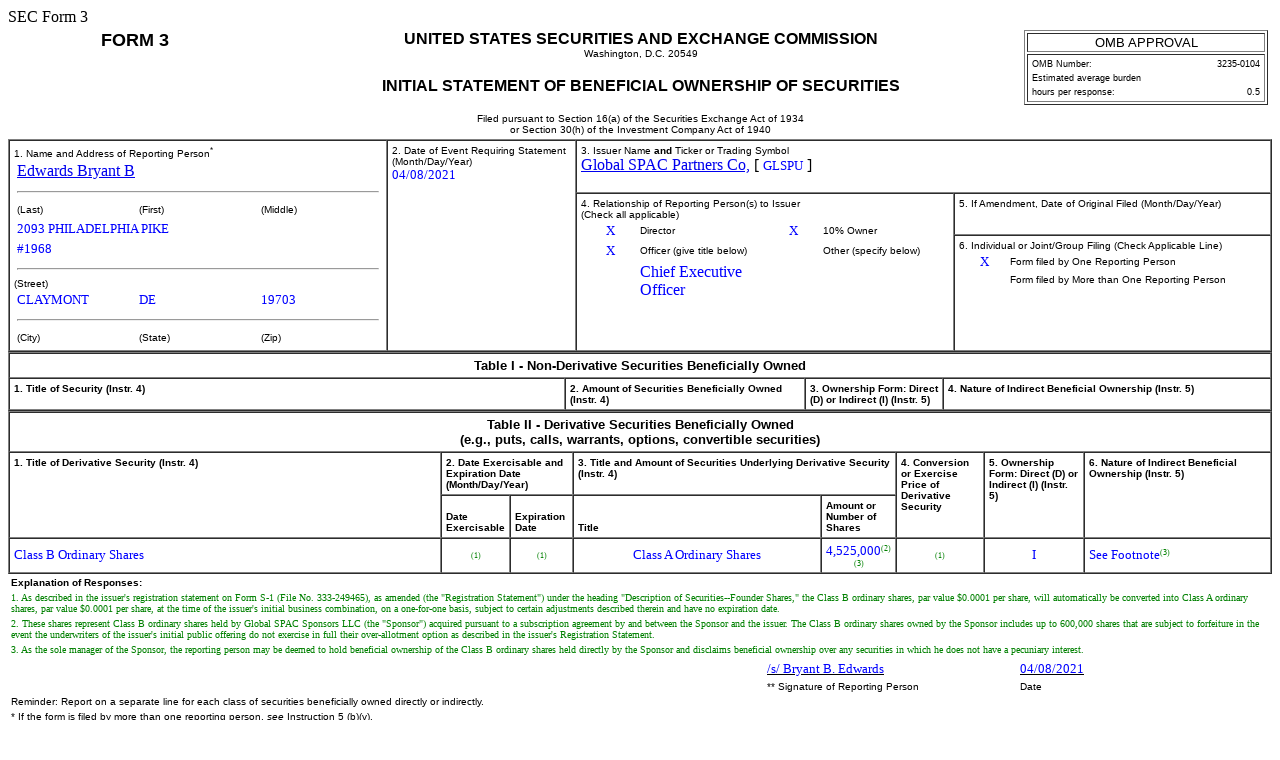

--- FILE ---
content_type: text/html
request_url: https://www.sec.gov/Archives/edgar/data/1744016/000121390021020905/xslF345X02/ownership.xml
body_size: 3284
content:
<!DOCTYPE html PUBLIC "-//W3C//DTD HTML 4.01 Transitional//EN" "http://www.w3.org/TR/html4/loose.dtd">
<html>
<head>
<meta http-equiv="Content-Type" content="text/html; charset=UTF-8">
<title>SEC FORM 
            3</title>
<style type="text/css">
              .FormData {color: blue; background-color: white; font-size: small; font-family: Times, serif;}
              .FormDataC {color: blue; background-color: white; font-size: small; font-family: Times, serif; text-align: center;}
              .FormDataR {color: blue; background-color: white; font-size: small; font-family: Times, serif; text-align: right;}
              .SmallFormData {color: blue; background-color: white; font-size: x-small; font-family: Times, serif;}
              .FootnoteData {color: green; background-color: white; font-size: x-small; font-family: Times, serif;}
              .FormNumText {font-size: small; font-weight: bold; font-family: arial, helvetica, sans-serif;}
              .FormAttention {font-size: medium; font-weight: bold; font-family: helvetica;}
              .FormText {font-size: small; font-weight: normal; font-family: arial, helvetica, sans-serif; text-align: left;}
              .FormTextR {font-size: small; font-weight: normal; font-family: arial, helvetica, sans-serif; text-align: right;}
              .FormTextC {font-size: small; font-weight: normal; font-family: arial, helvetica, sans-serif; text-align: center;}
              .FormEMText {font-size: medium; font-style: italic; font-weight: normal; font-family: arial, helvetica, sans-serif;}
              .FormULText {font-size: medium; text-decoration: underline; font-weight: normal; font-family: arial, helvetica, sans-serif;}
              .SmallFormText {font-size: xx-small; font-family: arial, helvetica, sans-serif; text-align: left;}
              .SmallFormTextR {font-size: xx-small; font-family: arial, helvetica, sans-serif; text-align: right;}
              .SmallFormTextC {font-size: xx-small; font-family: arial, helvetica, sans-serif; text-align: center;}
              .MedSmallFormText {font-size: x-small; font-family: arial, helvetica, sans-serif; text-align: left;}
              .FormTitle {font-size: medium; font-family: arial, helvetica, sans-serif; font-weight: bold;}
              .FormTitle1 {font-size: small; font-family: arial, helvetica, sans-serif; font-weight: bold; border-top: black thick solid;}
              .FormTitle2 {font-size: small; font-family: arial, helvetica, sans-serif; font-weight: bold;}
              .FormTitle3 {font-size: small; font-family: arial, helvetica, sans-serif; font-weight: bold; padding-top: 2em; padding-bottom: 1em;}
              .SectionTitle {font-size: small; text-align: left; font-family: arial, helvetica, sans-serif; 
              		font-weight: bold; border-top: gray thin solid; border-bottom: gray thin solid;}
              .FormName {font-size: large; font-family: arial, helvetica, sans-serif; font-weight: bold;}
              .CheckBox {text-align: center; width: 5px; cell-spacing: 0; padding: 0 3 0 3; border-width: thin; border-style: solid;  border-color: black:}
              body {background: white;}
      </style>
</head>
<body>SEC Form 3 
   <table width="100%" border="0" cellspacing="0" cellpadding="4"><tr>
<td width="20%" colspan="2" valign="top" align="center" class="FormName">FORM 3</td>
<td rowspan="1" width="60%" valign="middle" align="center">
<span class="FormTitle">UNITED STATES SECURITIES AND EXCHANGE COMMISSION</span><br><span class="MedSmallFormText">Washington, D.C. 20549</span><br><br><span class="FormTitle">INITIAL STATEMENT OF BENEFICIAL OWNERSHIP OF SECURITIES</span><br><br><span class="MedSmallFormText">Filed pursuant to Section 16(a) of the Securities Exchange Act of 1934</span><br><span class="MedSmallFormText">or Section 30(h) of the Investment Company Act of 1940</span>
</td>
<td rowspan="1" width="20%" valign="top" align="center"><table width="100%" border="1" summary="OMB Approval Status Box">
<tr><td class="FormTextC">OMB APPROVAL</td></tr>
<tr><td><table width="100%" border="0" summary="OMB Interior Box">
<tr>
<td class="SmallFormText" colspan="3">OMB Number:</td>
<td class="SmallFormTextR">3235-0104</td>
</tr>
<tr><td class="SmallFormText" colspan="4">Estimated average burden</td></tr>
<tr>
<td class="SmallFormText" colspan="3">hours per response:</td>
<td class="SmallFormTextR">0.5</td>
</tr>
</table></td></tr>
</table></td>
</tr></table>
<table width="100%" border="1" cellspacing="0" cellpadding="4">
<tr>
<td rowspan="3" width="30%" valign="top">
<span class="MedSmallFormText">1. Name and Address of Reporting Person<sup>*</sup></span><table border="0" width="100%"><tr><td><a href="/cgi-bin/browse-edgar?action=getcompany&amp;CIK=0001744016">Edwards Bryant B</a></td></tr></table>
<hr width="98%">
<table border="0" width="100%"><tr>
<td width="33%" class="MedSmallFormText">(Last)</td>
<td width="33%" class="MedSmallFormText">(First)</td>
<td width="33%" class="MedSmallFormText">(Middle)</td>
</tr></table>
<table border="0" width="100%">
<tr><td><span class="FormData">2093 PHILADELPHIA PIKE</span></td></tr>
<tr><td><span class="FormData">#1968</span></td></tr>
</table>
<hr width="98%">
<span class="MedSmallFormText">(Street)</span><table border="0" width="100%"><tr>
<td width="33%"><span class="FormData">CLAYMONT</span></td>
<td width="33%"><span class="FormData">DE</span></td>
<td width="33%"><span class="FormData">19703</span></td>
</tr></table>
<hr width="98%">
<table border="0" width="100%"><tr>
<td width="33%" class="MedSmallFormText">(City)</td>
<td width="33%" class="MedSmallFormText">(State)</td>
<td width="33%" class="MedSmallFormText">(Zip)</td>
</tr></table>
</td>
<td rowspan="3" width="15%" valign="top">
<span class="MedSmallFormText">2. Date of Event Requiring Statement
         (Month/Day/Year)</span><br><span class="FormData">04/08/2021</span>
</td>
<td valign="top" colspan="2">
<span class="MedSmallFormText">3. Issuer Name <b>and</b> Ticker or Trading Symbol
      </span><br><a href="/cgi-bin/browse-edgar?action=getcompany&amp;CIK=0001821169">Global SPAC Partners Co,</a>
     [ <span class="FormData">GLSPU</span> ]
   </td>
</tr>
<tr>
<td rowspan="2" width="30%" valign="top">
<span class="MedSmallFormText">4. Relationship of Reporting Person(s) to Issuer
      </span><br><span class="MedSmallFormText">(Check all applicable)</span><table border="0" width="100%">
<tr>
<td width="15%" align="center"><span class="FormData">X</span></td>
<td width="35%" class="MedSmallFormText">Director</td>
<td width="15%" align="center"><span class="FormData">X</span></td>
<td width="35%" class="MedSmallFormText">10% Owner</td>
</tr>
<tr>
<td align="center"><span class="FormData">X</span></td>
<td class="MedSmallFormText">Officer (give title below)</td>
<td align="center"></td>
<td class="MedSmallFormText">Other (specify below)</td>
</tr>
<tr>
<td width="15%" align="center"></td>
<td width="35%" align="left" style="color: blue">Chief Executive Officer</td>
<td width="15%" align="center"></td>
<td width="35%" align="left" style="color: blue"></td>
</tr>
</table>
</td>
<td valign="top">
<span class="MedSmallFormText">5. If Amendment, Date of Original Filed
         (Month/Day/Year)</span><br>
</td>
</tr>
<tr><td valign="top">
<span class="MedSmallFormText">6. Individual or Joint/Group Filing (Check Applicable Line)
      </span><table border="0" width="100%">
<tr>
<td width="15%" align="center"><span class="FormData">X</span></td>
<td width="85%" class="MedSmallFormText">Form filed by One Reporting Person</td>
</tr>
<tr>
<td width="15%" align="center"></td>
<td width="85%" class="MedSmallFormText">Form filed by More than One Reporting Person</td>
</tr>
</table>
</td></tr>
</table>
<table width="100%" border="1" cellspacing="0" cellpadding="4"><thead>
<tr><th width="100%" valign="top" colspan="4" align="center" class="FormTextC"><b>Table I - Non-Derivative Securities Beneficially Owned</b></th></tr>
<tr>
<th width="44%" valign="top" align="left" class="MedSmallFormText">1. Title of Security (Instr. 
      4)
   </th>
<th width="19%" valign="top" align="left" class="MedSmallFormText">2. 
      Amount of Securities Beneficially Owned (Instr. 
      4)
   </th>
<th width="11%" valign="top" align="left" class="MedSmallFormText">3. Ownership Form: Direct (D) or Indirect (I) (Instr. 
      5)
   </th>
<th width="26%" valign="top" align="left" class="MedSmallFormText">4. Nature of Indirect Beneficial Ownership (Instr. 
      5)
   </th>
</tr>
</thead></table>
<table width="100%" border="1" cellspacing="0" cellpadding="4">
<thead>
<tr><th width="100%" valign="top" colspan="8" align="center" class="FormTextC">
<b>Table II - Derivative Securities Beneficially Owned</b><br><b>(e.g., puts, calls, warrants, options, convertible securities)</b>
</th></tr>
<tr>
<th width="35%" valign="top" rowspan="2" align="left" class="MedSmallFormText">1. Title of Derivative Security (Instr. 
      4)
   </th>
<th width="9%" valign="top" colspan="2" align="left" class="MedSmallFormText">2. Date Exercisable and Expiration Date 
      (Month/Day/Year)</th>
<th width="26%" valign="top" colspan="2" align="left" class="MedSmallFormText">3. Title and Amount of Securities Underlying Derivative Security (Instr. 
      4)
   </th>
<th width="7%" valign="top" rowspan="2" align="left" class="MedSmallFormText">4. Conversion or Exercise Price of Derivative Security
   </th>
<th width="8%" valign="top" rowspan="2" align="left" class="MedSmallFormText">5. Ownership Form: Direct (D) or Indirect (I) (Instr. 
      5)
   </th>
<th width="15%" valign="top" rowspan="2" align="left" class="MedSmallFormText">6. Nature of Indirect Beneficial Ownership (Instr. 
      5)
   </th>
</tr>
<tr>
<th width="4%" valign="bottom" align="center" class="MedSmallFormText">Date Exercisable</th>
<th width="5%" valign="bottom" align="center" class="MedSmallFormText">Expiration Date</th>
<th width="20%" valign="bottom" align="center" class="MedSmallFormText">Title</th>
<th width="6%" valign="bottom" align="center" class="MedSmallFormText">Amount or Number of Shares</th>
</tr>
</thead>
<tbody><tr>
<td align="left"><span class="FormData">Class B Ordinary Shares</span></td>
<td align="center">
<span class="SmallFormData">
                
            </span><span class="FootnoteData"><sup>(1)</sup></span>
</td>
<td align="center">
<span class="SmallFormData">
                
            </span><span class="FootnoteData"><sup>(1)</sup></span>
</td>
<td align="center"><span class="FormData">Class A Ordinary Shares</span></td>
<td align="center">
<span class="FormData">4,525,000</span><span class="FootnoteData"><sup>(2)</sup></span><span class="FootnoteData"><sup>(3)</sup></span>
</td>
<td align="center"><span class="FootnoteData"><sup>(1)</sup></span></td>
<td align="center"><span class="FormData">I</span></td>
<td align="left">
<span class="FormData">See Footnote</span><span class="FootnoteData"><sup>(3)</sup></span>
</td>
</tr></tbody>
</table>
<table border="0" width="100%">
<tr><td class="MedSmallFormText"><b>Explanation of Responses:</b></td></tr>
<tr><td class="FootnoteData">1. As described in the issuer's registration statement on Form S-1 (File No. 333-249465), as amended (the "Registration Statement") under the heading "Description of Securities--Founder Shares," the Class B ordinary shares, par value $0.0001 per share, will automatically be converted into Class A ordinary shares, par value $0.0001 per share, at the time of the issuer's initial business combination, on a one-for-one basis, subject to certain adjustments described therein and have no expiration date.</td></tr>
<tr><td class="FootnoteData">2. These shares represent Class B ordinary shares held by Global SPAC Sponsors LLC (the "Sponsor") acquired pursuant to a subscription agreement by and between the Sponsor and the issuer. The Class B ordinary shares owned by the Sponsor includes up to 600,000 shares that are subject to forfeiture in the event the underwriters of the issuer's initial public offering do not exercise in full their over-allotment option as described in the issuer's Registration Statement.</td></tr>
<tr><td class="FootnoteData">3. As the sole manager of the Sponsor, the reporting person may be deemed to hold beneficial ownership of the Class B ordinary shares held directly by the Sponsor and disclaims beneficial ownership over any securities in which he does not have a pecuniary interest.</td></tr>
</table>
<table width="100%" border="0">
<tr>
<td width="60%"></td>
<td width="20%"><u><span class="FormData">/s/ Bryant B. Edwards</span></u></td>
<td width="20%"><u><span class="FormData">04/08/2021</span></u></td>
</tr>
<tr>
<td></td>
<td class="MedSmallFormText">** Signature of Reporting Person</td>
<td class="MedSmallFormText">Date</td>
</tr>
<tr><td colspan="3" class="MedSmallFormText">Reminder: Report on a separate line for each class of securities beneficially owned directly or indirectly.</td></tr>
<tr><td colspan="3" class="MedSmallFormText">* If the form is filed by more than one reporting person, 
                  <i>see</i>

                  Instruction 
                  5

                  (b)(v).</td></tr>
<tr><td colspan="3" class="MedSmallFormText">** Intentional misstatements or omissions of facts constitute Federal Criminal Violations 
                  <i>See</i>

                  18 U.S.C. 1001 and 15 U.S.C. 78ff(a).</td></tr>
<tr><td colspan="3" class="MedSmallFormText">Note: File three copies of this Form, one of which must be manually signed. If space is insufficient, 
                  <i>see</i>

                  Instruction 6 for procedure.</td></tr>
<tr><td colspan="3" class="MedSmallFormText"><b>Persons who respond to the collection of information contained in this form are not required to respond unless the form displays a currently valid OMB Number.</b></td></tr>
</table>
</body>
</html>
